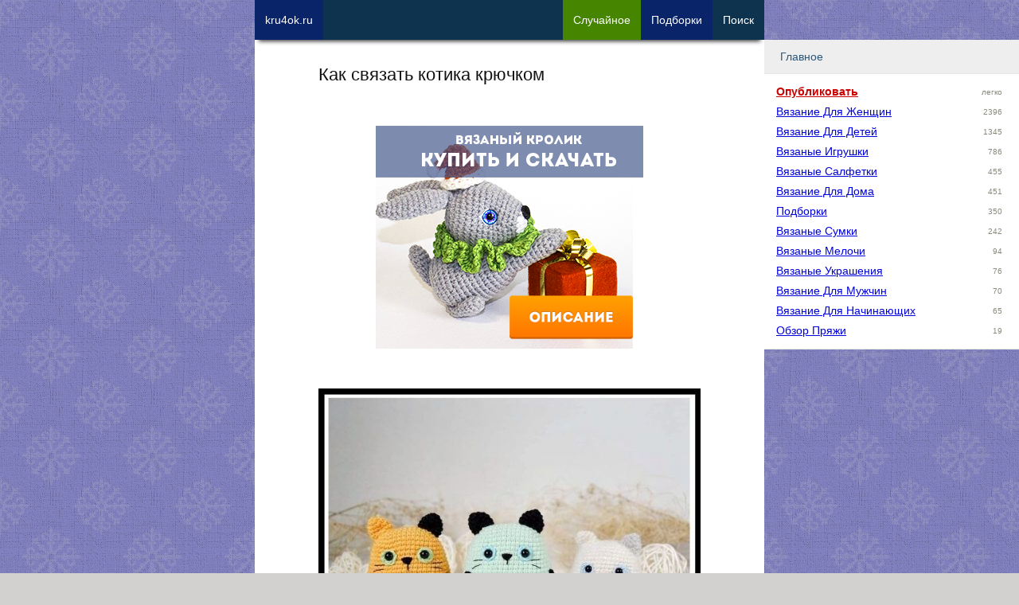

--- FILE ---
content_type: text/html; charset=UTF-8
request_url: https://kru4ok.ru/kak-svyazat-kotika-kryuchkom/
body_size: 12541
content:
<!DOCTYPE html>
<html lang="ru-RU">
<head>
    <meta content="text/html;charset=utf-8" http-equiv="Content-Type" />
	<meta name="viewport" content="width=device-width,initial-scale=1.0">

	    <meta name="robots" content="follow, all" />
	<title>Как связать котика крючком</title>

    <meta name="theme-color" content="#ffffff">
    <link rel="icon" href="https://kru4ok.ru/images/icons/kru4ok-svg-120.svg" type="image/svg+xml">
    <link rel="apple-touch-icon" href="https://kru4ok.ru/images/icons/kru4ok-png-180.png">
    <link rel="manifest" href="https://kru4ok.ru/manifest.json">
	<link rel="Shortcut Icon" href="https://kru4ok.ru/favicon.ico" type="image/x-icon" />

	<link rel="alternate" type="application/rss+xml" title="RSS 2.0" href="https://kru4ok.ru/feed" />
	<link rel="pingback" href="https://kru4ok.ru/xmlrpc.php" />
	
<!-- All in One SEO Pack 2.4.3.1 by Michael Torbert of Semper Fi Web Design[239,274] -->
<meta name="description"  content="Описание котика от @lucy_rose_toys Для вязания котика вам потребуется: Пряжа 100% хлопок 50гр/125м (Vita cotton lily или Yarn Art Jeans). Размер готовой игрушки" />

<link rel="canonical" href="https://kru4ok.ru/kak-svyazat-kotika-kryuchkom/" />
<!-- kru4ok.ru -->
<meta property="og:site_name" content="kru4ok.ru">
<meta property="og:title" content="Как связать котика крючком" />
<meta property="og:url" content="https://kru4ok.ru/kak-svyazat-kotika-kryuchkom/" />
<meta property="og:description" content="Описание котика от @lucy_rose_toys Для вязания котика вам потребуется: Пряжа 100% хлопок 50гр/125м (Vita cotton lily или Yarn Art Jeans). Размер готовой игрушки" />
<meta property="og:image" content="https://kru4ok.ru/wp/wp-content/uploads/small/81462-350ix.jpg" />
<meta property="vk:image" content="https://kru4ok.ru/wp/wp-content/uploads/small/81462-350ix.jpg" />
<meta property="og:type" content="article" />

<!-- /kru4ok.ru -->
<!-- /all in one seo pack -->
<link rel='dns-prefetch' href='//ajax.googleapis.com' />
<link rel='prev' title='Сердечная Валентинка крючком. Автор работы Мария Трунова' href='https://kru4ok.ru/serdechnaya-valentinka-kryuchkom/' />
<link rel='next' title='Женский жакет крючком. Работа Елены Трофимовой' href='https://kru4ok.ru/zhenskijj-zhaket-kryuchkom-rabota-eleny-trofimovojj/' />
<style type='text/css'>html,body,div,span,applet,object,iframe,h1,h2,h3,h4,h5,h6,p,blockquote,pre,a,abbr,acronym,address,big,cite,code,del,dfn,em,img,ins,kbd,q,s,samp,small,strike,strong,sub,sup,tt,var,b,u,i,center,dl,dt,dd,ol,ul,li,fieldset,form,label,legend,table,caption,tbody,tfoot,thead,tr,th,td,article,aside,canvas,details,embed,figure,figcaption,footer,header,hgroup,menu,nav,output,ruby,section,summary,time,mark,audio,video{margin:0;padding:0;border:0;vertical-align:baseline}html{line-height:1.15;-webkit-text-size-adjust:100%}body{margin:0}a{background-color:transparent}img{border-style:none}button,input,optgroup,select,textarea{font-family:inherit;font-size:100%;line-height:1.15;margin:0}button,input{overflow:visible}button,select{text-transform:none}button,[type="button"],[type="reset"],[type="submit"]{-webkit-appearance:button}button::-moz-focus-inner,[type="button"]::-moz-focus-inner,[type="reset"]::-moz-focus-inner,[type="submit"]::-moz-focus-inner{border-style:none;padding:0}button:-moz-focusring,[type="button"]:-moz-focusring,[type="reset"]:-moz-focusring,[type="submit"]:-moz-focusring{outline:1px dotted ButtonText}textarea{overflow:auto}[type="checkbox"],[type="radio"]{box-sizing:border-box;padding:0}ol,ul{list-style:none}:focus{outline:0}table{border-collapse:collapse;border-spacing:0}html{font-size:14px}body{-webkit-font-smoothing:antialiased;-moz-osx-font-smoothing:grayscale;color:#111;font-family:Verdana,Arial,Helvetica,sans-serif;font-weight:400;font-size:1em;line-height:1.6;margin:0;padding-bottom:81px;text-rendering:optimizeLegibility}body{-webkit-font-smoothing:antialiased;-moz-osx-font-smoothing:grayscale;background:url("https://kru4ok.ru/wp/wp-content/themes/Kru4okTheme/img/bg.png") repeat fixed 0 0 #d2d1d0;color:#111;font-family:Verdana,Arial,Helvetica,sans-serif;font-weight:400;font-size:1em;line-height:1.6;margin:0;text-rendering:optimizeLegibility}.index-post{position:relative;margin-bottom:40px}.index-post img{max-height:600px;min-height:300px;width:100%;object-fit:cover}.index-post .title{font-size:1.125em;text-decoration:none;display:inline-block;white-space:nowrap;overflow:hidden;text-overflow:clip;width:100%;margin-bottom:5px}.index-post .meta-data{float:left;margin-right:10px}.index-post .excerpt{margin:5px 0;font-size:.9em;color:#333;clear:both}.index-post .more{text-align:center;margin-bottom:-5px;display:inline-block;background-color:#0e334f;padding:5px 15px;color:#fff}.index-post .post-tag{max-width:160px;float:left;margin:0 10px 10px 0;padding:3px 7px;display:inline-block;line-height:16px}.index-post .post-tag a{display:inline-block;width:100%;text-decoration:none}.footer{background-color:#000;color:#fff;font-size:.8em;padding:3px 12px}.footer a{color:#fff;text-decoration:underline}.footer a:hover{color:#fff;text-decoration:none}a,.a{color:#00d;text-decoration:underline;word-break:break-word}a:hover,.a:hover{color:#007;cursor:pointer}.cf,.clear{clear:both}.cf:after,.clear:after{content:".";visibility:hidden;display:block;height:0;clear:both}.hide{display:none}.new-link{position:fixed;left:-99999px;cursor:pointer}.pull-left{float:left}.pull-right{float:right}.text-center{text-align:center}.cursor{cursor:pointer}.small-text{font-size:.9em}.small-text-xs{font-size:.7em}.text-big{font-size:1.125em;line-height:1.35em}.text-big-x{font-size:1.25em;line-height:1.45em}.text-big-xx{font-size:1.4em}.text-muted{font-size:.9em;line-height:1.125em}.text-underline{text-decoration:underline}.text-nounder{text-decoration:none !important}.text-bold{font-weight:bold}.border-bot{padding-bottom:5px;border-bottom:2px solid #799fbd;display:block}.clip{white-space:nowrap;overflow:hidden;text-overflow:clip}.w28{width:28%;padding:1%}.w48{width:48%;padding:1%}.w68{width:68%;padding:1%}.w96{width:96%;padding:2%}.w98{width:98%;padding:1%}.w100{width:100%}.w300p{width:300px}.margin-right{margin-right:2%}.margin-left{margin-left:2%}.margin-bottom{margin-bottom:2%}.margin-top{margin-top:2%}.margin{margin:2%}.padding-right{padding-right:2%}.padding-left{padding-left:2%}.padding-bottom{padding-bottom:2%}.padding-top{padding-top:2%}.padding{padding:2%}.margin-right-20{margin-right:20px}.margin-left-20{margin-left:20px}.margin-bottom-20{margin-bottom:20px}.margin-top-20{margin-top:20px}.margin-20{margin:20px}.margin-right-40{margin-right:40px}.margin-left-40{margin-left:40px}.margin-bottom-40{margin-bottom:40px}.margin-top-40{margin-top:40px}.margin-40{margin:40px}.padding-right-20{padding-right:20px}.padding-left-20{padding-left:20px}.padding-bottom-20{padding-bottom:20px}.padding-top-20{padding-top:20px}.padding-20{padding:20px}.color-white{color:#fff}.color-gold{color:#f90}.color-blue{color:#00d}.color-gray{color:#89897c}.color-red{color:#c00 !important}.color-main{color:#0e334f !important}.color-green{color:#619327 !important}.bg-col-white{background-color:#fff}.bg-col-gray{background-color:#eee}.bg-col-dark-gray{background-color:#b7b7b7}.bg-col-green{background-color:#8d9f05}.bg-col-red{background-color:#d00}.bg-gradient-lgreen{background:#e6f0a3;background:-moz-linear-gradient(45deg,#e6f0a3 0,#d2e638 50%,#c3d825 51%,#dbf043 100%);background:-webkit-linear-gradient(45deg,#e6f0a3 0,#d2e638 50%,#c3d825 51%,#dbf043 100%);background:linear-gradient(45deg,#e6f0a3 0,#d2e638 50%,#c3d825 51%,#dbf043 100%);filter:progid:DXImageTransform.Microsoft.gradient(startColorstr='#e6f0a3',endColorstr='#dbf043',GradientType=1)}.bg-gradient-red{background:#9d223c;background-image:linear-gradient(135deg,#723362,#9d223c)}.opacity-7{opacity:.7}.noselect{-webkit-touch-callout:none;-webkit-user-select:none;-khtml-user-select:none;-moz-user-select:none;-ms-user-select:none;user-select:none}h1,.h1,h2,.h2,h3,.h3,h4,.h4,h5,.h5{font-weight:400;margin-bottom:.6em;line-height:1.2em}h1,.h1{font-size:1.55em;line-height:1.3em}h2,.h2{font-size:1.35em;line-height:1.5em}h3,.h3{font-size:1.25em;line-height:1.4em}h4,.h4{font-size:1.1em;color:#777}strong{font-weight:700}textarea,input,select{background-color:#fff;border:1px solid #ccc;box-shadow:0 1px 1px rgba(0,0,0,0.075) inset;transition:border .2s linear .1s,box-shadow .2s linear .1s;padding:8px 7px 7px;display:block}input[type=text]:focus,textarea:focus{border:1px solid rgba(81,203,238,1)}.btn{position:relative;display:inline-block;overflow:hidden;border-width:0;outline:0;border-radius:2px;box-shadow:0 1px 4px rgba(0,0,0,.6);background-color:#458500;color:#ecf0f1;transition:background-color .3s;cursor:pointer;padding:6px 16px;text-decoration:none}.btn:before{content:"";position:absolute;top:50%;left:50%;display:block;width:0;border-radius:100%;background-color:rgba(236,240,241,.3);-webkit-transform:translate(-50%,-50%);-moz-transform:translate(-50%,-50%);-ms-transform:translate(-50%,-50%);-o-transform:translate(-50%,-50%);transform:translate(-50%,-50%)}.btn-x{font-size:1.125em;padding:8px 20px}.btn-xx{font-size:1.2em;padding:12px 26px}.btn:hover,.btn:focus{background-color:#346400;color:#fff}.btn:active:before{width:120%;padding-top:120%;transition:width .2s ease-out,padding-top .2s ease-out}.btn.orange{background-color:#e67e22}.btn.orange:hover,.btn.orange:focus{background-color:#d35400}.btn.red{background-color:#80002f}.btn.red:hover,.btn.red:focus{background-color:#600024}.btn-col-prime{background-color:#0e334f;color:#fff}.btn-col-prime:hover{background-color:#0a246a;color:#fff}.btn-col-prime-inverse{background-color:#0a246a;color:#fff}.btn-col-prime-inverse:hover{background-color:#0e334f;color:#fff}.btn-col-green{background-color:#458500;color:#fff}.btn-col-green:hover{background-color:#346400;color:#fff}.btn-col-red{background-color:#80002f;color:#fff}.btn-col-red:hover{background-color:#600024;color:#fff}.close-btn{width:28px;height:28px;color:#fff;background:transparent url('[data-uri]') no-repeat center / cover;z-index:999}.shadow{-webkit-box-shadow:0 7px 5px -5px rgba(0,0,0,0.75);-moz-box-shadow:0 7px 5px -5px rgba(0,0,0,0.75);box-shadow:0 7px 5px -5px rgba(0,0,0,0.75)}.shadow-left{-webkit-box-shadow:-7px 7px 30px -9px rgba(0,0,0,0.75);-moz-box-shadow:-7px 7px 30px -9px rgba(0,0,0,0.75);box-shadow:-7px 7px 30px -9px rgba(0,0,0,0.75)}.expander{overflow:hidden;max-height:185px;cursor:pointer}.expander-show{max-height:100%}#modal-window{background-color:#fefefe;margin:80px auto 110px;padding:20px;border:1px solid #888;width:80%;max-width:560px;min-width:270px;display:none;z-index:102}.modal-background{display:none;position:fixed;left:0;top:0;width:100%;height:100%;overflow:auto;background-color:#000;background-color:rgba(0,0,0,0.6);z-index:99}#menu-mobile{width:90%;max-width:320px;background-color:#fff;display:none}.menu-modal{z-index:100;position:fixed;top:55px;right:10px;overflow-y:auto;overflow-x:hidden;display:block !important;visibility:visible}.menu-item-title{display:block;font-size:14px;font-weight:400;margin:0;padding:10px 0 10px 20px;border-bottom:1px solid #e9e9e9;background-color:#eee;color:#2b587a}.menu-link-title{width:180px;display:inline-block;vertical-align:top;text-transform:capitalize}.menu-item-collapser{margin-right:20px;float:right;font-size:12px}.menu-item-collapsed ul{padding:10px 15px 10px 15px;border-bottom:1px solid #e9e9e9;height:auto;overflow:hidden}.menu-item-collapsed li{line-height:25px}@media only screen and (max-width:340px){#nav-ad{display:none !important}}.alert{position:relative;padding:.75rem 1.25rem;margin-bottom:1rem;border:1px solid transparent;border-radius:.25rem}.alert-success{color:#155724;background-color:#d4edda;border-color:#c3e6cb}.alert-secondary{color:#383d41;background-color:#e2e3e5;border-color:#d6d8db}.alert-primary{color:#004085;background-color:#cce5ff;border-color:#b8daff}.alert-danger{color:#721c24;background-color:#f8d7da;border-color:#f5c6cb}.alert-warning{color:#856404;background-color:#fff3cd;border-color:#ffeeba}.recent-post{width:100%}.recent-post p{color:#004085}.recent-post:hover,.recent-post:hover p{color:#d00}.recent-post img{width:100px;height:auto;margin:0 10px 10px 0;float:left}.recent-post-meta{margin:0 0 10px 110px}.recent-video{width:100%;cursor:pointer;margin-bottom:20px}.recent-video:hover{opacity:.9;color:#d00}.recent-video img{margin:10px auto;display:block;width:100%;height:auto;min-width:280px}.recent-video-title{color:#004085;font-weight:bold;text-decoration:underline}.recent-video-desc{color:#333;padding:5px 0 0 5px;font-size:.9em}.u-avatar{border-radius:50%;-webkit-border-radius:50%;-moz-border-radius:50%}.u-data div{font-size:13px;line-height:16px}.u-data .u-name{font-size:1.025em;margin-bottom:5px}.u-rating div{display:inline-block}#current-user{max-width:300px;height:50px;padding:6px 5px 0 0;cursor:pointer;color:#fff;float:left;margin-left:30px}#current-user .u-avatar{width:35px;height:35px;float:right;margin-right:10px}#current-user .u-data{float:left;max-width:220px;margin-right:20px}#current-user .u-karma{color:#fff}.rookla-author .u-avatar{width:70px;height:70px;float:left}.rookla-author .u-data{margin-left:90px}.rookla-author .u-name{font-size:16px;line-height:20px;color:#8d9f05;font-weight:500}.rookla-author .u-rating div{font-size:15px;line-height:20px;color:#0e334f}.rookla-author:hover .u-avatar{-webkit-transform:scale(1.2);-ms-transform:scale(1.2);transform:scale(1.2)}.category-description{margin-bottom:2em}.category-description p{line-height:1.225em;font-size:1em}.category-description p strong{font-weight:100}ul.post-refs li.post-ref-item-h2{list-style:none;font-size:1.125em;margin-left:5px}ul.post-refs li.post-ref-item-h3{list-style:inside square;margin-left:20px}.pagination-pages-btn{min-width:40px;padding:0;margin:0 4px;vertical-align:middle;line-height:40px}.pp-item{position:relative;cursor:pointer;width:31%;padding-bottom:31%;margin:0 2% 2% 0;float:left;background:no-repeat center center;background-size:cover}.pp-item:hover{opacity:.7}.pp-item span{white-space:nowrap;overflow:hidden;text-overflow:clip;display:block;width:96%;font-size:11px;height:20px;background-color:#eee;position:absolute;bottom:0;left:0;padding:0 2%}.scrollto-btns{width:100%;height:40px}.btn-scrollto{background-color:#3a3a3a;opacity:.4;color:#fff;height:30px;width:30px;border-radius:17px;text-align:center;font-size:13px;line-height:30px;cursor:pointer;margin:5px;text-transform:capitalize;float:left}.btn-scrollto:hover{opacity:1}.btn-scrollto>*{margin-top:1px;display:inline-block}.fixed-top{position:fixed;z-index:100;left:0;top:0;width:100%}.abs-top{position:absolute;z-index:100;left:0;top:0;width:100%}.fixed-top-inner{position:relative;height:50px;background-color:#0e334f !important;overflow:hidden;margin-bottom:20px}body.is-debug #home-btn{background-color:#c00}.nav-item{display:block;float:left;max-width:100px;padding:0 13px;height:60px;text-decoration:none;white-space:nowrap;text-align:center;vertical-align:middle;font-size:14px;font-weight:normal;line-height:50px;cursor:pointer;margin-bottom:30px}.logged_as{margin-bottom:10px;display:inline-block}#commentform{width:94%;padding:3%;border:1px solid #ccc;background-color:#f7f7f7}.comment{margin:0 0 10px 0}.comment-text{margin:0;padding:5px 10px;background-color:#f7f7f7;word-break:break-word}.comment-author-nicename{font-weight:700;white-space:nowrap;overflow:hidden;width:240px}.comment-meta{padding:5px 10px;background-color:#e7e7e7}.comment-post-author .comment-meta{background-color:#f0fdd2}.comment-rookla-user .comment-meta{background-color:#ffede6}.comment-post{padding:5px 10px;background-color:#fafafa;font-size:.9em}.single-post img,.single-post iframe,.index-iframe iframe{max-width:100%;height:auto;margin:0 auto;width:100%}.single-post .text iframe,.index-iframe iframe{min-height:300px}.text p,.text li{margin-bottom:1em}.text li{list-style:outside circle;margin-left:1.75em}.text ol li{list-style:outside decimal}.text h2{color:#037c9a;margin:1em 0}.text h3{color:#d00;margin:20px 0 1em;padding-left:10px;border-left:solid 2px;font-size:1.3em;display:inline-block}.text h4{color:#007920;margin:20px 0 1em;font-size:1.2em;display:inline-block}.post-images-nav{z-index:999;margin:-50px 10px 20px;opacity:.7}.related-posts ul li{margin-bottom:5px;font-size:14px;line-height:24px;white-space:nowrap;overflow:hidden}.interest-placement{width:100%}.interest-placement div.a{width:100%;height:200px;margin-bottom:20px;position:relative}.interest-placement img{height:200px;width:200px;object-fit:cover}.interest-placement div span{display:inline-block;position:absolute;top:70px;left:140px;color:#fff;background-color:#ff8000;padding:3px 12px}.interest-placement div:hover span{background-color:#ffa000}ul.podborka-recent{display:block;margin:1em 0}ul.podborka-recent:hover{cursor:pointer;opacity:.8}ul.podborka-recent li a{color:#fff}ul.podborka-recent li{list-style:none;color:#fff;margin:0}ul.podborka-recent li.pr-header{font-size:.9em;padding:.7em 0 0 1em;font-style:italic}ul.podborka-recent li.pr-footer{font-size:.9em;margin:0 2em;font-style:italic;text-align:right;padding:0 1em .7em 0}ul.podborka-recent li.pr-title{font-size:1.4em;text-align:center;margin:1em}#subscribe-form{width:280px;margin:0 auto;text-align:center}#subscribe-form .btn,#subscribe-form input,#subscribe-form .hr{width:240px;text-align:center;padding:10px 12px;box-sizing:content-box;display:inline-block}.sad-inner{width:90%;padding:10px 5%;margin:10px 0 30px 0;cursor:pointer}.sad-title{font-size:1.725em;font-weight:bold}.sad-inner a.btn{margin:3% auto 0;width:150px;text-align:center;display:block}.sad-inner.red{color:#721c24;background-color:#f8d7da;border-color:#f5c6cb}.sad-inner.green{color:#155724;background-color:#d4edda;border-color:#c3e6cb}.sad-inner.gray{color:#383d41;background-color:#e2e3e5;border-color:#d6d8db}.sad-inner.red a.btn{background-color:#b0222d;color:#fff}.sad-inner.red a.btn:hover{background-color:#900b15;color:#fff}.sad-inner.green a.btn{background-color:#2d961d;color:#fff}.sad-inner.green a.btn:hover{background-color:#197a0a;color:#fff}.sad-inner.gray a.btn{background-color:#eee;color:#000;border-color:#777}.sad-inner.gray a.btn:hover{background-color:#fff;color:#000;border-color:#777}#yad_sb{background-color:#fff;float:right}.forest{width:300px;height:250px;display:block;margin:30px auto}.forest-top-imgban{display:block;width:100%;text-align:center}.forest-top-imgban img{margin:10px auto;width:300px;height:auto}@media only screen and (min-width:960px){.forest{width:100%;height:350px;margin:15px auto}.forest-top-imgban img{margin:10px auto;width:336px;height:280px}}a.forest-top-index-sad{display:block;width:100%;padding:20px 0;text-align:center}a.forest-top-index-sad img{width:100%;height:auto;display:block;margin:0 auto}@media only screen and (min-width:960px){a.forest-top-index-sad img{width:336px;height:280px}}.fixed-bot{position:fixed;z-index:998;left:0;bottom:0;width:100%}.fixed-bot-close{position:absolute;top:-7px;right:-7px}.fixed-bot-inner{position:relative;width:320px;height:50px;border:0;margin:0 auto;text-align:center;vertical-align:middle;-webkit-box-shadow:0 -6px 5px -5px #999;-moz-box-shadow:0 -6px 5px -5px #999;box-shadow:0 -6px 5px -5px #999}.yad-bot-repl{width:320px;height:50px;background:no-repeat center center;background-image:url(https://kru4ok.ru/images/a2/podborka-goods-320x50.jpg);background-size:auto}.yad-content-repl{width:100%;height:100%;background:no-repeat center center;background-size:auto;background-image:url(https://kru4ok.ru/images/a2/podborka-goods-320x50.jpg)}.sidebar{width:240px;position:fixed;top:0;height:600px;display:none}.sidebar-left{min-height:600px;top:50px;margin-left:-300px;width:300px}.sidebar-right{height:90%;width:320px;margin-left:640px;overflow-x:hidden;overflow-y:auto;top:50px}#menu{background-color:#fff}.wplikes_pulse{box-shadow:0 0 0 0 rgba(101,118,138,1);transform:scale(1);animation:pulse-black 3s infinite}@keyframes pulse-black{1%{transform:scale(0.95);box-shadow:0 0 0 0 rgba(101,118,138,0.7)}70%{transform:scale(1);box-shadow:0 0 0 10px rgba(0,0,0,0)}99%{transform:scale(0.95);box-shadow:0 0 0 0 rgba(0,0,0,0)}}.wplikes_wrapper{float:left;cursor:pointer;vertical-align:middle}.wplikes_counters{float:left;padding:3px 7px 3px;text-align:center;color:#65768a;border:#65768a 1px solid;background-color:#fff;border-radius:2px;line-height:14px;font-size:12px;vertical-align:middle;margin-left:5px}.wplikes_heart_box{float:left;width:32px;background-color:#5181b8;border-radius:2px}.wplikes_heart{width:13px;height:13px;margin:4px auto 4px;background:transparent url('[data-uri]') no-repeat center / contain}.wplikes_wrapper:hover .wplikes_counters{border-color:#5181b8;color:#5181b8}.float-bot{position:fixed;bottom:0;z-index:100;left:0;width:100%}.float-bot a{display:block;height:50px;background-color:#0e334f !important;overflow:hidden;width:320px;margin:0 auto}.mobile-hide{display:none}.desktop-hide{display:block}.container{position:relative;width:100%;max-width:640px;margin:0 auto;background-color:#fff}#content{width:100%;max-width:480px;margin:0 auto}#wrapper{padding-top:80px}.inner{width:98%;margin:0 1%}@media only screen and (min-width:1224px){.nav-item i{display:inline-block;font-style:normal}.mobile-hide{display:block}.desktop-hide{display:none}.nav-item{max-width:300px}.sidebar{display:block}}</style>
</head>

<body class="singular ">

<div id="wrapper" class="container">
    <div class="inner">
        <div class="way-top scrollto"  data-scrollto="1"></div>



<!-- Content -->
<div id="content">

    <h1>Как связать котика крючком</h1>

    <!--  Post  -->
	<div class="post single-post" id="post-81462">

        
        <div id="yad-single-top" class="yad-block forest-top forest" data-blockid="R-A-64979-19"><div class="yad-content-repl link blank a"
     data-target="https://kru4ok.ru/redirect/d0ZrSzBPelJnd1NFSm90ZWdXVktQSFlBWmVsS0JHVHFDd0l4T3c1bWMrRWxlN2kvZzNlYWUvRXJjOHNGV003WHc2WnRkNTM2ZlphNjhrWGloUGN4UlE3VFVjOGcwMVcyaGtRZm85VkJaMk09"
     style="background-image: url(https://kru4ok.ru/images/b23/rabbits-2.png);"></div></div>

        <!--    The Content    -->
		<div class="text">
            <p><a href="https://kru4ok.ru/wp/wp-content/uploads/2022/11/81462-kak-svyazat-kotika-kryuchkom-0-1352550.jpg" target="_blank"><img title="Как связать котика крючком 0" src="https://kru4ok.ru/wp/wp-content/uploads/2022/11/81462-kak-svyazat-kotika-kryuchkom-0-1352550-480x428.jpg" sizes="(max-width: 480px) 100vw, 480px" srcset="https://kru4ok.ru/wp/wp-content/uploads/2022/11/81462-kak-svyazat-kotika-kryuchkom-0-1352550-480x428.jpg 480w, https://kru4ok.ru/wp/wp-content/uploads/2022/11/81462-kak-svyazat-kotika-kryuchkom-0-1352550-350x312.jpg 350w, https://kru4ok.ru/wp/wp-content/uploads/2022/11/81462-kak-svyazat-kotika-kryuchkom-0-1352550.jpg 571w" alt="Как связать котика крючком 0" width="480" height="428"></a><p>Описание котика от @<!--noindex--><a rel="nofollow" href="https://kru4ok.ru/redirect/bU8xZGIyMWlkRU9wNU52S1UvY1ZFblZhSWtsbTJKRDlUSnljSWVSZEhiSFI2NWlCN1F6eitWeVRGL2lsU29ZLw==" target="_blank">lucy_rose_toys</a><!--/noindex--></p><p><strong>Для вязания котика вам потребуется:</strong></p><ol>
<li>Пряжа 100% хлопок 50гр/125м (Vita cotton lily или Yarn Art Jeans).</li>
<li>Размер готовой игрушки 9 см.</li>
<li>Крючок № 1,75 или 2.</li>
<li>Глазки для игрушек.</li>
<li>Наполнитель.</li>
</ol><p><a href="https://kru4ok.ru/wp/wp-content/uploads/2022/11/81462-kak-svyazat-kotika-kryuchkom-1-1352551.jpg" target="_blank"><noscript><img title="Как связать котика крючком 1" src="https://kru4ok.ru/wp/wp-content/uploads/2022/11/81462-kak-svyazat-kotika-kryuchkom-1-1352551-480x432.jpg" sizes="(max-width: 480px) 100vw, 480px" srcset="https://kru4ok.ru/wp/wp-content/uploads/2022/11/81462-kak-svyazat-kotika-kryuchkom-1-1352551-480x432.jpg 480w, https://kru4ok.ru/wp/wp-content/uploads/2022/11/81462-kak-svyazat-kotika-kryuchkom-1-1352551-350x315.jpg 350w, https://kru4ok.ru/wp/wp-content/uploads/2022/11/81462-kak-svyazat-kotika-kryuchkom-1-1352551.jpg 565w" alt="Как связать котика крючком 1" width="480" height="432"></noscript><img title="Как связать котика крючком 1" src="https://kru4ok.ru/images/lazy2.png" alt="Как связать котика крючком 1" width="480" height="432" data-src="https://kru4ok.ru/wp/wp-content/uploads/2022/11/81462-kak-svyazat-kotika-kryuchkom-1-1352551-480x432.jpg" class=" lazy"></a></p>
<ul class="link podborka-recent bg-gradient-red" data-target="https://kru4ok.ru/mishka-kryuchkom-2/">
    <li class="pr-header">интересная подборка на kru4ok.ru !!!</li>
	<li class="pr-title"><a href="https://kru4ok.ru/mishka-kryuchkom-2/">Вяжем мишку крючком, БОЛЬШАЯ ПОДБОРКА СХЕМ!</a></li>
	<li class="pr-footer">
</ul><p><a href="https://kru4ok.ru/wp/wp-content/uploads/2022/11/81462-kak-svyazat-kotika-kryuchkom-2-1352562.jpg" target="_blank"><noscript><img title="Как связать котика крючком 2" src="https://kru4ok.ru/wp/wp-content/uploads/2022/11/81462-kak-svyazat-kotika-kryuchkom-2-1352562-480x444.jpg" sizes="(max-width: 480px) 100vw, 480px" srcset="https://kru4ok.ru/wp/wp-content/uploads/2022/11/81462-kak-svyazat-kotika-kryuchkom-2-1352562-480x444.jpg 480w, https://kru4ok.ru/wp/wp-content/uploads/2022/11/81462-kak-svyazat-kotika-kryuchkom-2-1352562-350x324.jpg 350w, https://kru4ok.ru/wp/wp-content/uploads/2022/11/81462-kak-svyazat-kotika-kryuchkom-2-1352562.jpg 550w" alt="Как связать котика крючком 2" width="480" height="444"></noscript><img title="Как связать котика крючком 2" src="https://kru4ok.ru/images/lazy2.png" alt="Как связать котика крючком 2" width="480" height="444" data-src="https://kru4ok.ru/wp/wp-content/uploads/2022/11/81462-kak-svyazat-kotika-kryuchkom-2-1352562-480x444.jpg" class=" lazy"></a></p><h2>Мастер-класс по вязанию котиков крючком:</h2><p><a href="https://kru4ok.ru/wp/wp-content/uploads/2022/11/81462-kak-svyazat-kotika-kryuchkom-3-1352563.jpg" target="_blank"><noscript><img title="Как связать котика крючком 3" src="https://kru4ok.ru/wp/wp-content/uploads/2022/11/81462-kak-svyazat-kotika-kryuchkom-3-1352563-480x464.jpg" sizes="(max-width: 480px) 100vw, 480px" srcset="https://kru4ok.ru/wp/wp-content/uploads/2022/11/81462-kak-svyazat-kotika-kryuchkom-3-1352563-480x464.jpg 480w, https://kru4ok.ru/wp/wp-content/uploads/2022/11/81462-kak-svyazat-kotika-kryuchkom-3-1352563-350x339.jpg 350w, https://kru4ok.ru/wp/wp-content/uploads/2022/11/81462-kak-svyazat-kotika-kryuchkom-3-1352563.jpg 550w" alt="Как связать котика крючком 3" width="480" height="464"></noscript><img title="Как связать котика крючком 3" src="https://kru4ok.ru/images/lazy2.png" alt="Как связать котика крючком 3" width="480" height="464" data-src="https://kru4ok.ru/wp/wp-content/uploads/2022/11/81462-kak-svyazat-kotika-kryuchkom-3-1352563-480x464.jpg" class=" lazy"></a></p><p><a href="https://kru4ok.ru/wp/wp-content/uploads/2022/11/81462-kak-svyazat-kotika-kryuchkom-4-1352564.jpg" target="_blank"><noscript><img title="Как связать котика крючком 4" src="https://kru4ok.ru/wp/wp-content/uploads/2022/11/81462-kak-svyazat-kotika-kryuchkom-4-1352564-480x464.jpg" sizes="(max-width: 480px) 100vw, 480px" srcset="https://kru4ok.ru/wp/wp-content/uploads/2022/11/81462-kak-svyazat-kotika-kryuchkom-4-1352564-480x464.jpg 480w, https://kru4ok.ru/wp/wp-content/uploads/2022/11/81462-kak-svyazat-kotika-kryuchkom-4-1352564-350x339.jpg 350w, https://kru4ok.ru/wp/wp-content/uploads/2022/11/81462-kak-svyazat-kotika-kryuchkom-4-1352564.jpg 550w" alt="Как связать котика крючком 4" width="480" height="464"></noscript><img title="Как связать котика крючком 4" src="https://kru4ok.ru/images/lazy2.png" alt="Как связать котика крючком 4" width="480" height="464" data-src="https://kru4ok.ru/wp/wp-content/uploads/2022/11/81462-kak-svyazat-kotika-kryuchkom-4-1352564-480x464.jpg" class=" lazy"></a></p><p><a href="https://kru4ok.ru/wp/wp-content/uploads/2022/11/81462-kak-svyazat-kotika-kryuchkom-5-1352565.jpg" target="_blank"><noscript><img title="Как связать котика крючком 5" src="https://kru4ok.ru/wp/wp-content/uploads/2022/11/81462-kak-svyazat-kotika-kryuchkom-5-1352565-480x469.jpg" sizes="(max-width: 480px) 100vw, 480px" srcset="https://kru4ok.ru/wp/wp-content/uploads/2022/11/81462-kak-svyazat-kotika-kryuchkom-5-1352565-480x469.jpg 480w, https://kru4ok.ru/wp/wp-content/uploads/2022/11/81462-kak-svyazat-kotika-kryuchkom-5-1352565-350x342.jpg 350w, https://kru4ok.ru/wp/wp-content/uploads/2022/11/81462-kak-svyazat-kotika-kryuchkom-5-1352565.jpg 544w" alt="Как связать котика крючком 5" width="480" height="469"></noscript><img title="Как связать котика крючком 5" src="https://kru4ok.ru/images/lazy2.png" alt="Как связать котика крючком 5" width="480" height="469" data-src="https://kru4ok.ru/wp/wp-content/uploads/2022/11/81462-kak-svyazat-kotika-kryuchkom-5-1352565-480x469.jpg" class=" lazy"></a></p><p><a href="https://kru4ok.ru/wp/wp-content/uploads/2022/11/81462-kak-svyazat-kotika-kryuchkom-6-1352576.jpg" target="_blank"><noscript><img title="Как связать котика крючком 6" src="https://kru4ok.ru/wp/wp-content/uploads/2022/11/81462-kak-svyazat-kotika-kryuchkom-6-1352576-480x453.jpg" sizes="(max-width: 480px) 100vw, 480px" srcset="https://kru4ok.ru/wp/wp-content/uploads/2022/11/81462-kak-svyazat-kotika-kryuchkom-6-1352576-480x453.jpg 480w, https://kru4ok.ru/wp/wp-content/uploads/2022/11/81462-kak-svyazat-kotika-kryuchkom-6-1352576-350x330.jpg 350w, https://kru4ok.ru/wp/wp-content/uploads/2022/11/81462-kak-svyazat-kotika-kryuchkom-6-1352576.jpg 544w" alt="Как связать котика крючком 6" width="480" height="453"></noscript><img title="Как связать котика крючком 6" src="https://kru4ok.ru/images/lazy2.png" alt="Как связать котика крючком 6" width="480" height="453" data-src="https://kru4ok.ru/wp/wp-content/uploads/2022/11/81462-kak-svyazat-kotika-kryuchkom-6-1352576-480x453.jpg" class=" lazy"></a></p><p><a href="https://kru4ok.ru/wp/wp-content/uploads/2022/11/81462-kak-svyazat-kotika-kryuchkom-7-1352577.jpg" target="_blank"><noscript><img title="Как связать котика крючком 7" src="https://kru4ok.ru/wp/wp-content/uploads/2022/11/81462-kak-svyazat-kotika-kryuchkom-7-1352577-480x453.jpg" sizes="(max-width: 480px) 100vw, 480px" srcset="https://kru4ok.ru/wp/wp-content/uploads/2022/11/81462-kak-svyazat-kotika-kryuchkom-7-1352577-480x453.jpg 480w, https://kru4ok.ru/wp/wp-content/uploads/2022/11/81462-kak-svyazat-kotika-kryuchkom-7-1352577-350x330.jpg 350w, https://kru4ok.ru/wp/wp-content/uploads/2022/11/81462-kak-svyazat-kotika-kryuchkom-7-1352577.jpg 544w" alt="Как связать котика крючком 7" width="480" height="453"></noscript><img title="Как связать котика крючком 7" src="https://kru4ok.ru/images/lazy2.png" alt="Как связать котика крючком 7" width="480" height="453" data-src="https://kru4ok.ru/wp/wp-content/uploads/2022/11/81462-kak-svyazat-kotika-kryuchkom-7-1352577-480x453.jpg" class=" lazy"></a></p><p><a href="https://kru4ok.ru/wp/wp-content/uploads/2022/11/81462-kak-svyazat-kotika-kryuchkom-8-1352578.jpg" target="_blank"><noscript><img title="Как связать котика крючком 8" src="https://kru4ok.ru/wp/wp-content/uploads/2022/11/81462-kak-svyazat-kotika-kryuchkom-8-1352578-480x462.jpg" sizes="(max-width: 480px) 100vw, 480px" srcset="https://kru4ok.ru/wp/wp-content/uploads/2022/11/81462-kak-svyazat-kotika-kryuchkom-8-1352578-480x462.jpg 480w, https://kru4ok.ru/wp/wp-content/uploads/2022/11/81462-kak-svyazat-kotika-kryuchkom-8-1352578-350x337.jpg 350w, https://kru4ok.ru/wp/wp-content/uploads/2022/11/81462-kak-svyazat-kotika-kryuchkom-8-1352578.jpg 544w" alt="Как связать котика крючком 8" width="480" height="462"></noscript><img title="Как связать котика крючком 8" src="https://kru4ok.ru/images/lazy2.png" alt="Как связать котика крючком 8" width="480" height="462" data-src="https://kru4ok.ru/wp/wp-content/uploads/2022/11/81462-kak-svyazat-kotika-kryuchkom-8-1352578-480x462.jpg" class=" lazy"></a></p><p><a href="https://kru4ok.ru/wp/wp-content/uploads/2022/11/81462-kak-svyazat-kotika-kryuchkom-9-1352589.jpg" target="_blank"><noscript><img title="Как связать котика крючком 9" src="https://kru4ok.ru/wp/wp-content/uploads/2022/11/81462-kak-svyazat-kotika-kryuchkom-9-1352589-480x411.jpg" sizes="(max-width: 480px) 100vw, 480px" srcset="https://kru4ok.ru/wp/wp-content/uploads/2022/11/81462-kak-svyazat-kotika-kryuchkom-9-1352589-480x411.jpg 480w, https://kru4ok.ru/wp/wp-content/uploads/2022/11/81462-kak-svyazat-kotika-kryuchkom-9-1352589-350x300.jpg 350w, https://kru4ok.ru/wp/wp-content/uploads/2022/11/81462-kak-svyazat-kotika-kryuchkom-9-1352589.jpg 544w" alt="Как связать котика крючком 9" width="480" height="411"></noscript><img title="Как связать котика крючком 9" src="https://kru4ok.ru/images/lazy2.png" alt="Как связать котика крючком 9" width="480" height="411" data-src="https://kru4ok.ru/wp/wp-content/uploads/2022/11/81462-kak-svyazat-kotika-kryuchkom-9-1352589-480x411.jpg" class=" lazy"></a></p><!-- lazy counts 10 0 -->
			<div class="cf scrollto" data-scrollto="content-end"></div>
		</div>

        <div class="cf"></div>
	</div>


    <!--  date and cats  -->
    <div class="bg-col-gray padding margin-bottom">

        <a href='https://kru4ok.ru/category/vyazanye-igrushki/' style='display: inline-block; margin: 0 5px 2px 0;'>вязаные игрушки</a>        <div class="cf"></div>
    </div>

    <!--  Related Podborki  -->
    
        

    
    <!--  Related  -->
    
<div class="related-posts margin-top">
	<p class="h4 border-bot color-main">Похожие записи на kru4ok.ru</p>
	<ul>
		<li><a href="https://kru4ok.ru/snegovik-kryuchkom/">ПОДБОРКА: вяжем крючком ВЕСЕЛЫХ СНЕГОВИКОВ с описанием и схемами</a></li><li><a href="https://kru4ok.ru/prostaya-elochka-kryuchkom-dlya-igrushek-amigurumi/">Простая елочка крючком для игрушек амигуруми</a></li><li><a href="https://kru4ok.ru/amigurumi-kryuchkom-dlya-nachinayushhikh/">Вяжем крючком амигуруми, описания и схемы для начинающих</a></li><li><a href="https://kru4ok.ru/ezhik-yakov-svyazannyjj-kryuchkom-rabota-very/">Ежик Яков связанный крючком. Работа Веры</a></li><li><a href="https://kru4ok.ru/akula-amigurumi-iz-ikei-igrushka-kryuchkom-rabota-anastasii-medvedevojj/">АКУЛА-АМИГУРУМИ из Икеи (игрушка крючком). Работа Анастасии Медведевой</a></li>	</ul>
</div>
    <div id="recent_posts" class="list-load mar-bot" data-token="8dc6f39e636b3ea146096b5d2b0a9f06"></div>


	
<div id="comments" class="margin-top padding-top">

	
    <div class="cf"></div>

    
    <div class="cf margin-bottom"></div>
</div>

    
    <!-- noindex -->
    <div id="liking-block" class="liking text-center">
    <div class="bg-col-dark-gray padding color-white">Лайк - простой способ сказать Спасибо!</div>
    <div class="bg-col-gray padding" style="height: 30px;padding-top: 17px;">

                    <div class="wplikes_wrapper" data-postid="81462" data-url="https://kru4ok.ru/wp/wp-admin/admin-ajax.php">
	<div class="wplikes_heart_box wplikes_pulse"><div class="wplikes_heart"></div></div>
	<div class="wplikes_counters">1</div>
</div>
        
        <div class="ya-share2 pull-right" data-services="vkontakte,odnoklassniki,viber,whatsapp,twitter,facebook"></div>
    </div>
    <div class="text-center padding bg-gradient-lgreen margin-bottom">
        <div class="link blank cursor btn btn-col-prime" style="width: 75%; text-align: center;margin-top: 1%;" data-target="https://kru4ok.ru/redirect/NXRaTzJ4Vm9abXpuR0pFV0MrNUU3S2NiNW9PaDJpK0Z4U0FxYVlKSzBHNFZiWDAvS2ZzZWxZNEtpcVhjd3F5WQ==">Стань Автором</div>
        <div class="clear"></div>
    </div>
</div>
    <div class="cf margin-bottom"></div>

    <!--  Rookla Author Block   -->
    <!-- Author  error  -->    <div class="cf margin-bottom"></div>
    <!-- /noindex -->


    <div id="sad1" class="sad-block"></div>

    <div class="cf margin-bottom"></div>

</div><!-- /Content -->


<div id="hyt_pid" data-value="81462" style="display: none;"></div>
<div class="cf margin-bottom"></div>




    <div class="cf"></div>
    </div> <!-- /inner -->


    <div class="footer">
        <div id="li-counter" style="position: fixed;left:0;bottom: -999px;"></div>

        <p>
            2009-2025 <span>kru4ok.ru</span>
                        &bull; <span id="surprise-me" class="text-underline color-gray cursor" title="Удиви меня">У</span>
            <span class="mobile-hide">&bull; При копировании материалов с kru4ok.ru ставьте ссылку на статью</span>
                    </p>
    </div>
    <!--  /footer  -->


    <div class="sidebar sidebar-left">
    <div id="yad_sb" data-blockid="R-A-64979-2" data-klad-place="31" class="yad-block"></div>
</div>

<div class="sidebar sidebar-right">
    <div id="menu">
            <div class="categories">
                                    <div class="menu-item-collapsed menu-category">
                        <p class="menu-item-title">Главное</p>
                        <ul class="menu-show">
                        <li><div class='link a clip menu-link-title tid-714 color-red text-bold' data-target='https://kru4ok.ru/redirect/NXRaTzJ4Vm9abXpuR0pFV0MrNUU3S2NiNW9PaDJpK0Z4U0FxYVlKSzBHNFZiWDAvS2ZzZWxZNEtpcVhjd3F5WQ==' title='Опубликовать'>Опубликовать</div><small class='color-gray pull-right small-text-xs margin-right'>легко</small></li><li><div class='link a clip menu-link-title tid-48 ' data-target='https://kru4ok.ru/category/vyazanie-dlya-zhenshhin/' title='Вязание для женщин'>Вязание для женщин</div><small class='color-gray pull-right small-text-xs margin-right'>2396</small></li><li><div class='link a clip menu-link-title tid-46 ' data-target='https://kru4ok.ru/category/vyazanie-dlya-detej/' title='Вязание для детей'>Вязание для детей</div><small class='color-gray pull-right small-text-xs margin-right'>1345</small></li><li><div class='link a clip menu-link-title tid-42 ' data-target='https://kru4ok.ru/category/vyazanye-igrushki/' title='Вязаные игрушки'>Вязаные игрушки</div><small class='color-gray pull-right small-text-xs margin-right'>786</small></li><li><div class='link a clip menu-link-title tid-98 ' data-target='https://kru4ok.ru/category/vyazanye-salfetki/' title='Вязаные салфетки'>Вязаные салфетки</div><small class='color-gray pull-right small-text-xs margin-right'>455</small></li><li><div class='link a clip menu-link-title tid-96 ' data-target='https://kru4ok.ru/category/vyazanie-dlya-doma/' title='Вязание для дома'>Вязание для дома</div><small class='color-gray pull-right small-text-xs margin-right'>451</small></li><li><div class='link a clip menu-link-title tid-560 ' data-target='https://kru4ok.ru/category/filtry/' title='Подборки'>Подборки</div><small class='color-gray pull-right small-text-xs margin-right'>350</small></li><li><div class='link a clip menu-link-title tid-301 ' data-target='https://kru4ok.ru/category/vyazanye-sumki/' title='Вязаные сумки'>Вязаные сумки</div><small class='color-gray pull-right small-text-xs margin-right'>242</small></li><li><div class='link a clip menu-link-title tid-110 ' data-target='https://kru4ok.ru/category/vyazanye-melochi/' title='Вязаные мелочи'>Вязаные мелочи</div><small class='color-gray pull-right small-text-xs margin-right'>94</small></li><li><div class='link a clip menu-link-title tid-347 ' data-target='https://kru4ok.ru/category/vyazanye-ukrasheniya/' title='Вязаные украшения'>Вязаные украшения</div><small class='color-gray pull-right small-text-xs margin-right'>76</small></li><li><div class='link a clip menu-link-title tid-351 ' data-target='https://kru4ok.ru/category/vyazanie-dlya-muzhchin/' title='Вязание для мужчин'>Вязание для мужчин</div><small class='color-gray pull-right small-text-xs margin-right'>70</small></li><li><div class='link a clip menu-link-title tid-3 ' data-target='https://kru4ok.ru/category/nachinayushhim/' title='Вязание для начинающих'>Вязание для начинающих</div><small class='color-gray pull-right small-text-xs margin-right'>65</small></li><li><div class='link a clip menu-link-title tid-588 ' data-target='https://kru4ok.ru/category/obzor-pryazhi/' title='Обзор пряжи'>Обзор пряжи</div><small class='color-gray pull-right small-text-xs margin-right'>19</small></li>                        </ul>
                    </div>
                
            </div>
    </div>

    <!--   /#menu     -->
</div>
</div> <!-- /wrapper -->

<div class="cf"></div>


<!-- header -->
<div class="fixed-top" id="navbar">
    <div class="fixed-top-inner container shadow">
        <div class="nav-left pull-left">
            <div id="home-btn" class="nav-item btn-col-prime-inverse link noselect" data-target="https://kru4ok.ru"><span class="desktop-hide">K4</span><span class="mobile-hide">kru4ok.ru</span></div>
        </div>

        <div class="pull-right">
                        <a href="https://kru4ok.ru/vyazanaya-skatert-uyutnyjj-dom/" class="nav-item btn-col-green noselect">Сл<i class="mobile-hide">учайное</i></a>
            <a href="https://kru4ok.ru/podborki/" class="nav-item btn-col-prime-inverse noselect">Под<i class="mobile-hide">борки</i></a>
            <span class="nav-item btn-col-prime btn-search-toggle noselect">Поиск</span>
            <span id="btn-menu" class="nav-item btn-col-red desktop-hide noselect">МЕНЮ</span>
        </div>
    </div>
</div>
<!-- /header -->

<div id="floor-yad" data-blockid="R-A-64979-23"  class="desktop-hide floor-yad yad-block"></div>

<!-- Modal -->
<div class="modal-background"><div id="modal-window"><div class="modal-content"></div></div></div>

<!-- mobile menu -->
<div id="menu-mobile"></div>

<script type='text/javascript' src='https://ajax.googleapis.com/ajax/libs/jquery/3.5.1/jquery.min.js?ver=231018001'></script>
<script type='text/javascript'>
/* <![CDATA[ */
var sad = [{"title":"\u041f\u043e\u0434\u0434\u0435\u0440\u0436\u0438 kru4ok.ru","desc":"\u041d\u0430\u043c \u043d\u0443\u0436\u043d\u0430 \u0442\u0432\u043e\u044f \u043f\u043e\u0434\u0434\u0435\u0440\u0436\u043a\u0430. \u0412\u044b\u0436\u0438\u0432\u0435\u0442 \u043b\u0438 kru4ok.ru \u0437\u0430\u0432\u0438\u0441\u0438\u0442 \u043e\u0442 \u0442\u0435\u0431\u044f!","link":"https:\/\/kru4ok.ru\/help-kru4ok-ru\/","target":"#sad1","class":"green"},{"title":"kru4ok.ru \u043c\u043e\u0436\u0435\u0442 \u0437\u0430\u043a\u0440\u044b\u0442\u044c\u0441\u044f!","desc":"\u0415\u0441\u043b\u0438 \u0447\u0438\u0442\u0430\u0442\u0435\u043b\u0438 \u043d\u0430\u0441 \u043d\u0435 \u043f\u043e\u0434\u0434\u0435\u0440\u0436\u0430\u0442. \u041f\u043e\u0434\u0440\u043e\u0431\u043d\u043e\u0441\u0442\u0438 - \u0436\u043c\u0438 \u043d\u0430 \u043a\u043d\u043e\u043f\u043a\u0443!","link":"https:\/\/kru4ok.ru\/help-kru4ok-ru\/","target":"#sad1","class":"green"},{"title":"\u0420\u0435\u043a\u043b\u0430\u043c\u0430 \u0434\u043b\u044f \u0440\u0443\u043a\u043e\u0434\u0435\u043b\u044c\u043d\u0438\u0446","desc":"kru4ok.ru \u043e\u0442\u043a\u0440\u044b\u0442 \u0434\u043b\u044f \u0440\u0435\u043a\u043b\u0430\u043c\u044b \u0432\u0430\u0448\u0438\u0445 \u043a\u0430\u043d\u0430\u043b\u043e\u0432 \u043d\u0430 YouTube, Instagram, Telegram","link":"https:\/\/kru4ok.ru\/reklama-kru4ok-ru\/","target":"#sad1","class":"red"},{"title":"\u0420\u0435\u043a\u043b\u0430\u043c\u0430 \u0434\u043b\u044f \u043c\u0430\u0433\u0430\u0437\u0438\u043d\u0430","desc":"kru4ok.ru \u043e\u0442\u043a\u0440\u044b\u0442 \u0434\u043b\u044f \u0440\u0435\u043a\u043b\u0430\u043c\u044b \u0432\u0430\u0448\u0438\u0445 \u043c\u0430\u0433\u0430\u0437\u0438\u043d\u043e\u0432. \u0422\u043e\u0440\u0433\u0443\u0435\u0442\u0435 \u043f\u0440\u044f\u0436\u0435\u0439, \u0442\u043e\u0432\u0430\u0440\u0430\u043c\u0438 \u0434\u043b\u044f \u0440\u0443\u043a\u043e\u0434\u0435\u043b\u0438\u044f - \u0440\u0430\u0437\u043c\u0435\u0441\u0442\u0438 \u0440\u0435\u043a\u043b\u0430\u043c\u0443 \u043d\u0430 kru4ok.ru","link":"https:\/\/kru4ok.ru\/reklama-kru4ok-ru\/","target":"#sad1","class":"red"},{"title":"\u041f\u0440\u043e\u0434\u0430\u0435\u0448\u044c \u043e\u043f\u0438\u0441\u0430\u043d\u0438\u044f?","desc":"\u041a\u0443\u043f\u0438 \u0440\u0435\u043a\u043b\u0430\u043c\u043d\u044b\u0439 \u043f\u043e\u0441\u0442 \u043d\u0430 kru4ok.ru. \u041e\u0442 2000 \u0440\u0443\u0431\u043b\u0435\u0439!","link":"https:\/\/kru4ok.ru\/reklama-kru4ok-ru\/","target":"#sad1","class":"red"},{"title":"\u0420\u0435\u043a\u043b\u0430\u043c\u0430 \u043d\u0430 kru4ok.ru","desc":"1.4 \u043c\u043b\u043d \u043f\u0440\u043e\u0441\u043c\u043e\u0442\u0440\u043e\u0432 \u0432 \u043c\u0435\u0441. \u041f\u043e\u0441\u0442\u044b \u0438 \u0440\u0435\u043a\u043b\u0430\u043c\u043d\u044b\u0435 \u0431\u043b\u043e\u043a\u0438. \u041e\u0442 2000 \u0440\u0443\u0431\u043b\u0435\u0439. \u0420\u0435\u043a\u043b\u0430\u043c\u0438\u0440\u0443\u0435\u043c \u0438 \u043c\u0430\u0433\u0430\u0437\u0438\u043d\u044b, \u0438 \u0431\u043b\u043e\u0433\u0433\u0435\u0440\u043e\u0432, \u0438 \u0440\u0443\u043a\u043e\u0434\u0435\u043b\u044c\u043d\u0438\u0446.","link":"https:\/\/kru4ok.ru\/reklama-kru4ok-ru\/","target":"#sad1","class":"red"}];
/* ]]> */
</script>
<script type='text/javascript' src='https://kru4ok.ru/wp/wp-content/themes/Kru4okTheme/min/scripts.js?ver=231018001' async='async'></script>


    </body>
</html>
<!-- Dynamic page generated in 0.218 seconds. -->
<!-- Cached page generated by WP-Super-Cache on 2025-07-13 15:57:47 -->

<!-- Compression = gzip -->